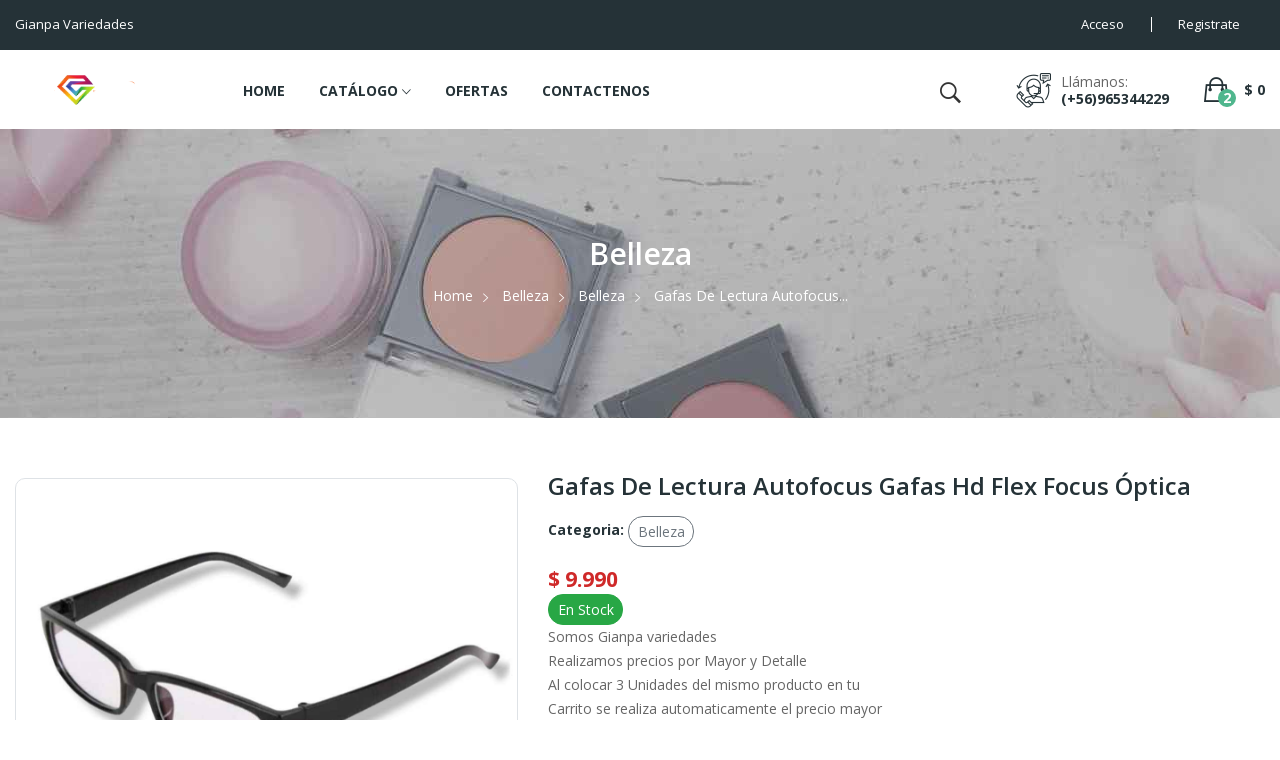

--- FILE ---
content_type: text/html; charset=UTF-8
request_url: https://www.gianpavariedades.cl/catalogo/gafas-de-lectura-autofocus-gafas-hd-flex-focus-optica
body_size: 62122
content:
<!DOCTYPE html>
<html lang="en">
    <head>
	<!-- Tag para configurar el encode --> 
<meta charset="utf-8">
<meta name="theme-color" content="#3346a2">
<meta http-equiv="X-UA-Compatible" content="IE=edge">
<meta name="viewport" content="width=device-width, initial-scale=1.0" />

<!-- Tag para el manejo de seo --> 
<title>Gafas De Lectura Autofocus Gafas Hd Flex Focus Óptica </title>
<meta name="description" content="Somos Gianpa Variedades, innovadora y comprometida a brindar los mejores productos y art&iacute;culos , con una alta calidad y dise&ntilde;o y los mejores precios para nuestros clientes. Con ventas en el mercado a lo largo Santiago y varias Regiones
" />
<meta name="keywords" content="Belleza,Electronica,Barberia,Peluqueria,Auto,Moto,Hogar,Led,Novedades,Luz,Salud" />
<meta name="author" content="Difundir Pymes">

<!-- Tag para indicar el favicon de tu sitio --> 
<link rel="shortcut icon" href="/sites/322/web/assets/images/favicon.png">

<!-- Tag para activar o desactivar los robots de los buscadores --> 
<meta name="robots" content="INDEX,FOLLOW">

<!-- Tag para usar en las redes sociales --> 
<meta property="og:type" content="website" />
<meta property="og:locale" content="es_LA" />
<meta property="og:title" content="Gafas De Lectura Autofocus Gafas Hd Flex Focus Óptica "/>
<meta property="og:description" content="Somos Gianpa Variedades, innovadora y comprometida a brindar los mejores productos y art&iacute;culos , con una alta calidad y dise&ntilde;o y los mejores precios para nuestros clientes. Con ventas en el mercado a lo largo Santiago y varias Regiones
"/>
<meta property="og:url" content="https://www.gianpavariedades.cl/catalogo/gafas-de-lectura-autofocus-gafas-hd-flex-focus-optica"/>
<meta property="og:site_name" content="Gianpa Variedades"/>
<meta property="og:image" content="https://www.gianpavariedades.cl/sites/322/upload/miniatura/322_63f82157cdc39.jpeg"/>
<meta property="og:image:type" content="image/jpeg" />
<meta property="og:image:width" content="400" />
<meta property="og:image:height" content="300" />

        <link rel="shortcut icon" type="image/x-icon" href="/sites/322/web/assets/images/favicon/favicon.png" />

        <!-- Google Fonts -->
        <link href="https://fonts.googleapis.com/css?family=Open+Sans:300,300i,400,400i,600,600i,700,700i,800&display=swap" rel="stylesheet" />
        <!-- All CSS Flies   -->
        <!--===== Vendor CSS (Bootstrap & Icon Font) =====-->
        <link rel="stylesheet" href="/sites/322/web/assets/css/plugins/bootstrap.min.css" />
        <link rel="stylesheet" href="/sites/322/web/assets//css/plugins/font-awesome.min.css" />
        <link rel="stylesheet" href="/sites/322/web/assets/css/plugins/ionicons.min.css" />
        <!--===== Plugins CSS (All Plugins Files) =====-->
        <link rel="stylesheet" href="/sites/322/web/assets/css/plugins/jquery-ui.min.css" />
        <link rel="stylesheet" href="/sites/322/web/assets/css/plugins/meanmenu.css" />
        <link rel="stylesheet" href="/sites/322/web/assets/css/plugins/nice-select.css" />
        <link rel="stylesheet" href="/sites/322/web/assets/css/plugins/owl-carousel.css" />
        <link rel="stylesheet" href="/sites/322/web/assets/css/plugins/slick.css" />
        <!--===== Main Css Files =====-->
        <link rel="stylesheet" href="/sites/322/web/assets//css/style.css" />
        <!-- ===== Responsive Css Files ===== -->
        <link rel="stylesheet" href="/sites/322/web/assets//css/responsive.css" />

        <!--====== Use the minified version files listed below for better performance and remove the files listed above ======-->

        <!-- <link rel="stylesheet" href="/sites/322/web/assets//css/vendor/plugins.min.css">
        <link rel="stylesheet" href="/sites/322/web/assets//css/style.min.css">
        <link rel="stylesheet" href="/sites/322/web/assets//css/responsive.min.css"> -->

<meta name="google-site-verification" content="Rcm7xO_KsTorsv19dXPoaWPz6Pza6gNqage-V1zFFrs" />      
  
  
<!-- Google tag (gtag.js) -->
<script async src="https://www.googletagmanager.com/gtag/js?id=G-04R87NYCM7"></script>
<script>
  window.dataLayer = window.dataLayer || [];
  function gtag(){dataLayer.push(arguments);}
  gtag('js', new Date());

  gtag('config', 'G-04R87NYCM7');
</script>
  
<!-- Meta Pixel Code -->
<script>
  !function(f,b,e,v,n,t,s)
  {if(f.fbq)return;n=f.fbq=function(){n.callMethod?
  n.callMethod.apply(n,arguments):n.queue.push(arguments)};
  if(!f._fbq)f._fbq=n;n.push=n;n.loaded=!0;n.version='2.0';
  n.queue=[];t=b.createElement(e);t.async=!0;
  t.src=v;s=b.getElementsByTagName(e)[0];
  s.parentNode.insertBefore(t,s)}(window, document,'script',
  'https://connect.facebook.net/en_US/fbevents.js');
  fbq('init', '1302386023748699');
  fbq('track', 'PageView');
</script>
<noscript><img height="1" width="1" style="display:none"
  src="https://www.facebook.com/tr?id=1302386023748699&ev=PageView&noscript=1"
/></noscript>
<!-- End Meta Pixel Code -->
  
  <meta name="facebook-domain-verification" content="98cw1mejxu3bb9akc0siwcwe4lj2bi" />
    </head>
    <body>
        <!-- main layout start from here -->
        <!--====== PRELOADER PART START ======-->

        <!-- <div id="preloader">
        <div class="preloader">
            <span></span>
            <span></span>
        </div>
    </div> -->

        <!--====== PRELOADER PART ENDS ======-->
        <div id="main">
            <!-- Header Start -->
			            <header class="main-header">
                <!-- Header Top Start -->
                <div class="header-top-nav">
                    <div class="container-fluid">
                        <div class="row">
                            <!--Left Start-->
                            <div class="col-lg-4 col-md-4">
                                <div class="left-text">
                                    <p>Gianpa Variedades</p>
                                </div>
                            </div>
                            <!--Left End-->
                            <!--Right Start-->
                            <div class="col-lg-8 col-md-8 text-right">
                                <div class="header-right-nav" style="padding-bottom: 10px">
                                	    
	                                    <ul class="res-xs-flex">
	                                        <li class="after-n">
	                                            <a href="/panel/principal">Acceso</a>
	                                        </li>
	                                        <li>
	                                            <a href="/panel/cliente/cuenta-crear">Registrate</a>
	                                        </li>
	                                    </ul>
                                                                    </div>
                            </div>
                            <!--Right End-->
                        </div>
                    </div>
                </div>
                <!-- Header Top End -->
                <!-- Header Buttom Start -->
                <div class="header-navigation sticky-nav">
                    <div class="container-fluid">
                        <div class="row">
                            <!-- Logo Start -->
                            <div class="col-md-2 col-sm-2">
                                <div class="logo">
                                    <a href="/"><img src="/sites/322/web/assets/images/logo/logo.png" alt="Gianpa Variedades" /></a>
                                </div>
                            </div>
                            <!-- Logo End -->
                            <!-- Navigation Start -->
                            <div class="col-md-10 col-sm-10">
                                <!--Main Navigation Start -->
                                <div class="main-navigation d-none d-lg-block">
                                    <ul>
																					 
												<li><a href="/ ">HOME</a></li>
											                                    														                                        <li class="menu-dropdown">
		                                            <a href="">CATÁLOGO <i class="ion-ios-arrow-down"></i></a>
		                                            <ul class="sub-menu" style="min-width: 305px">
																	                                                <li class="menu-dropdown position-static">
			                                                    <a href="/catalogo/vehiculos/accesorios-para-autos ">Vehículos  <i class="ion-ios-arrow-down"></i></a>
			                                                    <ul class="sub-menu sub-menu-2">
																	    
			                                                    </ul>
			                                                </li>
			                                            			                                                <li class="menu-dropdown position-static">
			                                                    <a href="/catalogo/tecnologia/electronica ">Tecnología  <i class="ion-ios-arrow-down"></i></a>
			                                                    <ul class="sub-menu sub-menu-2">
																	    
			                                                    </ul>
			                                                </li>
			                                            			                                                <li class="menu-dropdown position-static">
			                                                    <a href="/catalogo/hogar/bano ">Hogar  <i class="ion-ios-arrow-down"></i></a>
			                                                    <ul class="sub-menu sub-menu-2">
																	    
			                                                    </ul>
			                                                </li>
			                                            			                                                <li class="menu-dropdown position-static">
			                                                    <a href="/catalogo/belleza/belleza ">Belleza  <i class="ion-ios-arrow-down"></i></a>
			                                                    <ul class="sub-menu sub-menu-2">
																	    
			                                                    </ul>
			                                                </li>
			                                            			                                                <li class="menu-dropdown position-static">
			                                                    <a href="/catalogo/belleza/barberia ">Barberia  <i class="ion-ios-arrow-down"></i></a>
			                                                    <ul class="sub-menu sub-menu-2">
																	    
			                                                    </ul>
			                                                </li>
			                                            			                                                <li class="menu-dropdown position-static">
			                                                    <a href="/catalogo/belleza/peluqueria ">Peluqueria  <i class="ion-ios-arrow-down"></i></a>
			                                                    <ul class="sub-menu sub-menu-2">
																	    
			                                                    </ul>
			                                                </li>
			                                            
		                                            </ul>
		                                        </li>        
											                                    												 
												<li><a href="/catalogo/ofertas">OFERTAS</a></li>
											                                    												 
												<li><a href="/pagina/formulario-de-contacto">CONTACTENOS</a></li>
											                                    	
                                    	
                                    </ul>
                                </div>
                                <!--Main Navigation End -->
                                <!--Header Bottom Account Start -->
                                <div class="header_account_area">
                                    <!--Seach Area Start -->
                                    <div class="header_account_list search_list">
                                        <a href="javascript:void(0)"><i class="ion-ios-search-strong"></i></a>
                                        <div class="dropdown_search">
                                            <form action="/search/resultado-de-la-busqueda" name="search_form" id="search_form">
                                                <input placeholder="Busca la tienda entera aqu&iacute: ..." name="search_texto" id="search_texto" value="" type="text" />
                                                <button type="submit"><i class="ion-ios-search-strong"></i></button>
                                                <input type="hidden" name="search_tipo" id="search_tipo" value="productos">
                                            </form>
                                        </div>
                                    </div>
                                    <!--Seach Area End -->
                                    <!--Contact info Start -->
                                    <div class="contact-link">
                                        <div class="phone">
                                            <p>Ll&aacute;manos:</p>
                                            <a href="tel:(+56)965344229">(+56)965344229</a>
                                        </div>
                                    </div>
                                    <!--Contact info End -->
                                    <!--Cart info Start -->
                                    <div class="cart-info d-flex">
                                        <div class="mini-cart-warp">
                                            <a href="/panel/carro/producto" class="count-cart">
                                            	<span class="carro-total">$ 0</span>
                                            </a>
                                        </div>
                                    </div>
                                    <!--Cart info End -->
                                </div>
                            </div>
                        </div>
                        <!-- mobile menu -->
                        <div class="mobile-menu-area">
                            <div class="mobile-menu">
                                <nav id="mobile-menu-active">
                                    <ul class="menu-overflow">

										                                        <li>
											 
												<a href="/ ">HOME</a>
												        
                                        </li>
                                    	                                        <li>
												                                            <a href="">CATÁLOGO</a>
	                                            <ul>
														                                                <li>
	                                                    <a href="/catalogo/vehiculos/accesorios-para-autos">Vehículos</a>
	                                                    <ul>
															    
	                                                    </ul>
	                                                </li>
	                                                	                                                <li>
	                                                    <a href="/catalogo/tecnologia/electronica">Tecnología</a>
	                                                    <ul>
															    
	                                                    </ul>
	                                                </li>
	                                                	                                                <li>
	                                                    <a href="/catalogo/hogar/bano">Hogar</a>
	                                                    <ul>
															    
	                                                    </ul>
	                                                </li>
	                                                	                                                <li>
	                                                    <a href="/catalogo/belleza/belleza">Belleza</a>
	                                                    <ul>
															    
	                                                    </ul>
	                                                </li>
	                                                	                                                <li>
	                                                    <a href="/catalogo/belleza/barberia">Barberia</a>
	                                                    <ul>
															    
	                                                    </ul>
	                                                </li>
	                                                	                                                <li>
	                                                    <a href="/catalogo/belleza/peluqueria">Peluqueria</a>
	                                                    <ul>
															    
	                                                    </ul>
	                                                </li>
	                                                
	
	                                            </ul>
	                                    		        
                                        </li>
                                    	                                        <li>
											 
												<a href="/catalogo/ofertas">OFERTAS</a>
												        
                                        </li>
                                    	                                        <li>
											 
												<a href="/pagina/formulario-de-contacto">CONTACTENOS</a>
												        
                                        </li>
                                    	


                                    </ul>
                                </nav>
                            </div>
                        </div>
                        <!-- mobile menu end-->
                    </div>
                </div>
                <!--Header Bottom Account End -->
            </header>

            <!-- Header End -->

            <!-- Breadcrumb Area start -->
            <section class="breadcrumb-area" style="background: url(/sites/322/upload/miniatura/art_5fbb99ea93933.png) repeat scroll 0 0;text-align: center;">
                <div class="container">
                    <div class="row">
                        <div class="col-md-12">
                            <div class="breadcrumb-content" style="color: #fff">
                                <h1 class="breadcrumb-hrading">Belleza</h1>
                                <ul class="breadcrumb-links">
                                    <li><a href="/">Home</a></li>
                                    <li><a href="/catalogo/belleza">Belleza</a></li>
                                    <li><a href="/catalogo/belleza/belleza">Belleza</a></li>
                                    <li>Gafas De Lectura Autofocus...</li>
                                </ul>
                            </div>
                        </div>
                    </div>
                </div>
            </section>
            <!-- Breadcrumb Area End -->
            <!-- Shop details Area start -->
            <section class="product-details-area mtb-60px">
                <div class="container">
                    <div class="row">
                        <div class="col-md-5">
                            <div class="product-details-img product-details-tab">
                                <div class="zoompro-wrap zoompro-2">
                                    <div class="zoompro-border zoompro-span">
                                        <img class="zoompro avatar img-thumbnail" src="/sites/322/upload/miniatura/322_63f82157cdc39.jpeg" alt="" />
                                    </div>
                                </div>
                                <div id="gallery" class="product-dec-slider-2">
									  
	                                    <a class="active" data-image="/sites/322/upload/miniatura/322_63f82157cdc39.jpeg" data-zoom-image="/sites/322/upload/miniatura/322_63f82157cdc39.jpeg">
	                                        <img class="avatar" src="/sites/322/upload/miniatura/322_63f82157cdc39.jpeg" alt="Gafas De Lectura Autofocus Gafas Hd Flex Focus Óptica " />
	                                    </a>
	                                  
	                                    <a class="active" data-image="/sites/322/upload/miniatura/322_63f8215e6becb.jpeg" data-zoom-image="/sites/322/upload/miniatura/322_63f8215e6becb.jpeg">
	                                        <img class="avatar" src="/sites/322/upload/miniatura/322_63f8215e6becb.jpeg" alt="Gafas De Lectura Autofocus Gafas Hd Flex Focus Óptica " />
	                                    </a>
	                                    
                                </div>
                            </div>
                        </div>
                        <div class="col-md-7">
                            <div class="product-details-content">
                                <h2>Gafas De Lectura Autofocus Gafas Hd Flex Focus Óptica </h2>
                                <p class="reference">Categoria:
																			<span><a href="/catalogo/belleza/belleza"><span class="btn badge-pill btn-outline-secondary btn-sm">Belleza</span></a></span>
									
                                </p>
                                <div class="pricing-meta">
                                    <ul>
																					<li class="current-price">$ 9.990</li>
    	                                    <li class="old-price"></li>
		                                    <li><span></span></li>
										    
                                    </ul>
                                		                                	<span class="btn badge-pill btn-success btn-sm">En Stock</span>
	                                	
                                    
                                </div>
                                
								<p>Somos Gianpa variedades</p>

<p>Realizamos precios por Mayor y Detalle&nbsp;</p>

<p>Al colocar 3 Unidades del mismo producto en tu&nbsp;</p>

<p>Carrito se realiza automaticamente el precio mayor</p>

<p>(Al registrarte en nuestra p&aacute;gina&nbsp; logras obtener descuentos especiales)</p>


								<div style="clear: both"></div>
								
										

                                <div class="pro-details-quality">
                                   <div class="col-xs-12 cart-plus-minus">
                                       <input id="carro-producto-cantidad" class="cart-plus-minus-box" type="text" name="qtybutton" value="1" />
                                   </div>
                                </div>   
							    <div class="pro-details-cart" style="padding-bottom: 10px">
									<a href="#." id="btn-carro-agregar">Agregar a Carro</a>
							    </div>
							    <div class="pro-details-cart" style="padding-bottom: 20px">
									<a href="/panel/carro/producto" >Ir a Carro</a>
							    </div>
                                <div id="carro-mensaje" style="width: 100%; min-height: 50px; padding-top: 0px; padding-bottom:10px; font-size: 15px; font-weight: bold" ></div>

                                    	
																					<button onclick="$.getAgregarCarroMayorista(3)" class='boton_personalizado btn-carro-mayorista-agregar' >Compra 3 <br>por</br> $ 7.990 c/u</button>
										
                                    

								<hr>
							    <div class="pro-details-cart" style="padding-bottom: 20px">
									<a target="_blank" href="https://web.whatsapp.com/send?phone=965344229&text=&#128075; &#161;Hola equipo de *Gianpa Variedades*!%0A%0AEstoy interesado en recibir más información sobre *Gafas De Lectura Autofocus Gafas Hd Flex Focus Óptica *%0A%0A&#128073; https://www.slink.cl/c369f3d6%0A%0A *&#191;Est&aacute;n disponibles en este momento para conversar?*" ><i class="ion-social-whatsapp"></i> &#191; NECESITAS AYUDA ?</a>
							    </div>
							    
							    
                                <div class="pro-details-social-info">
                                    <span>Comparte:</span>
                                    <div class="social-info">
                                    	
                                    </div>
                                </div>
                                <input id="carro-producto-codigo" type="hidden" value="8790" >
                                
                            </div>
                        </div>
                    </div>
                </div>
            </section>
            <!-- Shop details Area End -->
            <!-- product details description area start -->
            <div class="description-review-area mb-60px">
                <div class="container">
                    <div class="description-review-wrapper">
                        <div class="description-review-topbar nav">
                            <a class="active" data-toggle="tab" href="#des-details1">Descripci&oacute;n</a>
                            <a data-toggle="tab" href="#des-details2">Consultas</a>
                        </div>
                        <div class="tab-content description-review-bottom">

                            <div id="des-details1" class="tab-pane active">
                                <div class="product-anotherinfo-wrapper">
                                	<p>&iquest;Te cuesta trabajo leer?<br />
&iquest;Tus lentes de contacto son perfectos para un libro, pero no para un mensaje de texto ni para ver la computadora?<br />
&iquest;Usa lentes con graduaciones diferentes para cada actividad?<br />
Con Flex Focus Optics, s&oacute;lo necesita un par de lentes para todas sus actividades.<br />
&Eacute;stos innovadores lentes para leer se ajustan a las necesidades de tus ojos, ya sea que leas de cerca, a media distancia o de lejos.<br />
Su secreto es la tecnolog&iacute;a &oacute;ptica multienfoque en las micas.<br />
Flex Focus Optics est&aacute; dise&ntilde;ado con un amplio rango de diferentes graduaciones, desde 0.5 hasta 2.5.<br />
Cuando los usas, tus ojos trabajan con tu cerebro para encontrar autom&aacute;ticamente el punto exacto en el que puedas ver con claridad en cualquier situaci&oacute;n.<br />
Te da una visi&oacute;n precisa que se ajusta a tus mensajes de texto, peri&oacute;dicos y a la pantalla de tu computadora, sin importar el tama&ntilde;o de la fuente y la distancia de tus ojos.</p>

<p>Nota:<br />
Debido a las diferencias entre monitores y condiciones de iluminaci&oacute;n, los colores pueden diferir ligeramente de los de las fotos mostradas.</p>

                                </div>
                            </div>
                            <div id="des-details2" class="tab-pane">
                                <div class="product-description-wrapper">
		                            <div class="contact-form" style="background-color: #fff; padding-top: 0px" >
		                                <form class="contact-form-style" name="consulta-form" id="consulta-form" method="post">
		                                    <div class="row">
		                                        <div class="col-lg-4">
		                                            <input id="consulta-nombres" name="consulta-nombres" type="text" placeholder="Ingrese sus nombres"/>
		                                        </div>
		                                        <div class="col-lg-4">
		                                            <input id="consulta-telefono" name="consulta-telefono" type="text" placeholder="Ingrese sus celular ej. 997531644" />
		                                        </div>
		                                        <div class="col-lg-4">
		                                            <input id="consulta-email" name="consulta-email" type="text" placeholder="Ingrese sus email" />
		                                        </div>
		                                        <div class="col-lg-12">
		                                            <textarea id="consulta-comentarios" name="consulta-comentarios"  placeholder="Ingrese su mensaje"></textarea>
		                                            <button onclick="javascript:$.getAction('consulta-web-save','2umi13lwbdxyah83bszf62cvj58274r975d5ke59n9agdpotf10q')" href="#." class="submit"  id="consulta-submit" name="consulta-submit" type="button"  style="padding: 10px 25px; margin-bottom: 0px; "><span>Enviar Solicitud</span></button>
		                                        </div>
		                                    </div>
											<input type="hidden" id="consulta-articulo-codigo" name="consulta-articulo-codigo"  value="8790">
											<input type="hidden" id="consulta-articulo-titulo" name="consulta-articulo-titulo"  value="Gafas De Lectura Autofocus Gafas Hd Flex Focus Óptica ">
							                <input type="hidden" id="consulta-articulo-url" name="consulta-articulo-url"  value="www.gianpavariedades.cl/catalogo/gafas-de-lectura-autofocus-gafas-hd-flex-focus-optica">
							                <input type="hidden" id="consulta-articulo-tipo" name="consulta-articulo-tipo"  value="producto">
		                                    
		                                </form>
		                            </div>
                                
                                </div>
                            </div>

                        </div>
                    </div>
                </div>
            </div>
            <!-- product details description area end -->
                        <!-- Recent Add Product Area Start -->
            <section class="recent-add-area">
                <div class="container">
                    <div class="row">
                        <div class="col-md-12">
                            <!-- Section Title -->
                            <div class="section-title">
                                <h2>Productos Relacionados</h2>
                                <p>De la categoria Belleza</p>
                            </div>
                            <!-- Section Title -->
                        </div>
                    </div>
                    <!-- Recent Product slider Start -->
                    <div class="recent-product-slider owl-carousel owl-nav-style">
														                        <!-- Single Item -->
	                        <article class="list-product">
	                            <div class="img-block">
									<a href="/catalogo/set-5-puntero-nail-art-profesional-para-manicure-unas" class="thumbnail">
	                                	<img class="first-img" src="/sites/322/upload/miniatura/borrar_602d20256a427.jpeg" alt="Set 5 Puntero Nail Art Profesional Para Manicure Uñas" />
	                                    <img class="second-img" src="/sites/322/upload/miniatura/borrar_602d20256a427.jpeg" alt="Set 5 Puntero Nail Art Profesional Para Manicure Uñas" />
	                                </a>
	                            </div>
								    
	                            <div class="product-decs">
                                    <h2><a href="/catalogo/set-5-puntero-nail-art-profesional-para-manicure-unas" class="product-link">Set 5 Puntero Nail Art....</a></h2>
	                                <div class="pricing-meta">
	                                    <ul>
                                           					                                <li class="current-price">$ 2.990</li>
                                           		                                    </ul>
	                                </div>
	                            </div>
	                        </article>
	                        														                        <!-- Single Item -->
	                        <article class="list-product">
	                            <div class="img-block">
									<a href="/catalogo/juego-de-pinzas-componentes-electronicos-4-pzs" class="thumbnail">
	                                	<img class="first-img" src="/sites/322/upload/miniatura/322_64ef3ea058f8e.jpg" alt="Juego de Pinzas componentes Electronicos 4 pzs" />
	                                    <img class="second-img" src="/sites/322/upload/miniatura/322_64ef3ea058f8e.jpg" alt="Juego de Pinzas componentes Electronicos 4 pzs" />
	                                </a>
	                            </div>
								    
	                            <div class="product-decs">
                                    <h2><a href="/catalogo/juego-de-pinzas-componentes-electronicos-4-pzs" class="product-link">Juego de Pinzas componentes....</a></h2>
	                                <div class="pricing-meta">
	                                    <ul>
                                           					                                <li class="current-price">$ 2.990</li>
                                           		                                    </ul>
	                                </div>
	                            </div>
	                        </article>
	                        														                        <!-- Single Item -->
	                        <article class="list-product">
	                            <div class="img-block">
									<a href="/catalogo/guante-cepillo-quita-pelo-mascotas-perros-gatos-bazar-james" class="thumbnail">
	                                	<img class="first-img" src="/sites/322/upload/miniatura/borrar_602c189239c1f.jpeg" alt="Guante Cepillo Quita Pelo Mascotas Perros Gatos Bazar James" />
	                                    <img class="second-img" src="/sites/322/upload/miniatura/borrar_602c189239c1f.jpeg" alt="Guante Cepillo Quita Pelo Mascotas Perros Gatos Bazar James" />
	                                </a>
	                            </div>
								    
	                            <div class="product-decs">
                                    <h2><a href="/catalogo/guante-cepillo-quita-pelo-mascotas-perros-gatos-bazar-james" class="product-link">Guante Cepillo Quita Pelo....</a></h2>
	                                <div class="pricing-meta">
	                                    <ul>
                                           					                                <li class="current-price">$ 3.490</li>
                                           		                                    </ul>
	                                </div>
	                            </div>
	                        </article>
	                        														                        <!-- Single Item -->
	                        <article class="list-product">
	                            <div class="img-block">
									<a href="/catalogo/taloneras-protector-talon-silicona-plantillas-silicona-pies" class="thumbnail">
	                                	<img class="first-img" src="/sites/322/upload/miniatura/322_693c66e753362.png" alt="Taloneras Protector Talon Silicona Plantillas Silicona Pies" />
	                                    <img class="second-img" src="/sites/322/upload/miniatura/322_693c66e753362.png" alt="Taloneras Protector Talon Silicona Plantillas Silicona Pies" />
	                                </a>
	                            </div>
								    
	                            <div class="product-decs">
                                    <h2><a href="/catalogo/taloneras-protector-talon-silicona-plantillas-silicona-pies" class="product-link">Taloneras Protector Talon....</a></h2>
	                                <div class="pricing-meta">
	                                    <ul>
                                           					                                <li class="current-price">$ 3.490</li>
                                           		                                    </ul>
	                                </div>
	                            </div>
	                        </article>
	                        														                        <!-- Single Item -->
	                        <article class="list-product">
	                            <div class="img-block">
									<a href="/catalogo/cepillo-limpiador-facial-silicona-exfoliante-pulpo-mini" class="thumbnail">
	                                	<img class="first-img" src="/sites/322/upload/miniatura/322_6465a65e74f8e.jpeg" alt="Cepillo Limpiador Facial Silicona Exfoliante Pulpo Mini" />
	                                    <img class="second-img" src="/sites/322/upload/miniatura/322_6465a65e74f8e.jpeg" alt="Cepillo Limpiador Facial Silicona Exfoliante Pulpo Mini" />
	                                </a>
	                            </div>
								    
	                            <div class="product-decs">
                                    <h2><a href="/catalogo/cepillo-limpiador-facial-silicona-exfoliante-pulpo-mini" class="product-link">Cepillo Limpiador Facial....</a></h2>
	                                <div class="pricing-meta">
	                                    <ul>
                                           					                                <li class="current-price">$ 3.490</li>
                                           		                                    </ul>
	                                </div>
	                            </div>
	                        </article>
	                        														                        <!-- Single Item -->
	                        <article class="list-product">
	                            <div class="img-block">
									<a href="/catalogo/suelas-antideslizantes-crampones" class="thumbnail">
	                                	<img class="first-img" src="/sites/322/upload/miniatura/322_64a703fdbc7d1.jpeg" alt="Suelas Antideslizantes - Crampones" />
	                                    <img class="second-img" src="/sites/322/upload/miniatura/322_64a703fdbc7d1.jpeg" alt="Suelas Antideslizantes - Crampones" />
	                                </a>
	                            </div>
								    
	                            <div class="product-decs">
                                    <h2><a href="/catalogo/suelas-antideslizantes-crampones" class="product-link">Suelas Antideslizantes -....</a></h2>
	                                <div class="pricing-meta">
	                                    <ul>
                                           					                                <li class="current-price">$ 3.490</li>
                                           		                                    </ul>
	                                </div>
	                            </div>
	                        </article>
	                        														                        <!-- Single Item -->
	                        <article class="list-product">
	                            <div class="img-block">
									<a href="/catalogo/6-perfilador-cejas-depilacion" class="thumbnail">
	                                	<img class="first-img" src="/sites/322/upload/miniatura/borrar_602c2293e57c7.jpeg" alt="6 Perfilador Cejas Depilación " />
	                                    <img class="second-img" src="/sites/322/upload/miniatura/borrar_602c2293e57c7.jpeg" alt="6 Perfilador Cejas Depilación " />
	                                </a>
	                            </div>
								    
	                            <div class="product-decs">
                                    <h2><a href="/catalogo/6-perfilador-cejas-depilacion" class="product-link">6 Perfilador Cejas Depilación .</a></h2>
	                                <div class="pricing-meta">
	                                    <ul>
                                           					                                <li class="current-price">$ 3.500</li>
                                           		                                    </ul>
	                                </div>
	                            </div>
	                        </article>
	                        														                        <!-- Single Item -->
	                        <article class="list-product">
	                            <div class="img-block">
									<a href="/catalogo/tinsel-hair-extensiones-oropel-holografico-cabello-brillante" class="thumbnail">
	                                	<img class="first-img" src="/sites/322/upload/miniatura/322_6439928cc1349.jpg" alt="Tinsel Hair Extensiones Oropel Holográfico Cabello Brillante" />
	                                    <img class="second-img" src="/sites/322/upload/miniatura/322_6439928cc1349.jpg" alt="Tinsel Hair Extensiones Oropel Holográfico Cabello Brillante" />
	                                </a>
	                            </div>
								    
	                            <div class="product-decs">
                                    <h2><a href="/catalogo/tinsel-hair-extensiones-oropel-holografico-cabello-brillante" class="product-link">Tinsel Hair Extensiones....</a></h2>
	                                <div class="pricing-meta">
	                                    <ul>
                                           					                                <li class="current-price">$ 3.500</li>
                                           		                                    </ul>
	                                </div>
	                            </div>
	                        </article>
	                        														                        <!-- Single Item -->
	                        <article class="list-product">
	                            <div class="img-block">
									<a href="/catalogo/tape-cinta-kinesiologica-de-recuperacion-5mx5cm" class="thumbnail">
	                                	<img class="first-img" src="/sites/322/upload/miniatura/borrar_632a759502d49.jpeg" alt="Tape Cinta Kinesiologica De Recuperación 5mx5cm" />
	                                    <img class="second-img" src="/sites/322/upload/miniatura/borrar_632a759502d49.jpeg" alt="Tape Cinta Kinesiologica De Recuperación 5mx5cm" />
	                                </a>
	                            </div>
								    
	                            <div class="product-decs">
                                    <h2><a href="/catalogo/tape-cinta-kinesiologica-de-recuperacion-5mx5cm" class="product-link">Tape Cinta Kinesiologica De....</a></h2>
	                                <div class="pricing-meta">
	                                    <ul>
                                           					                                <li class="current-price">$ 3.990</li>
                                           		                                    </ul>
	                                </div>
	                            </div>
	                        </article>
	                        														                        <!-- Single Item -->
	                        <article class="list-product">
	                            <div class="img-block">
									<a href="/catalogo/mini-masajeador-electrico-para-el-cuerpo" class="thumbnail">
	                                	<img class="first-img" src="/sites/322/upload/miniatura/322_643ac29ba7bad.jpg" alt="Mini Masajeador Electrico Para El Cuerpo" />
	                                    <img class="second-img" src="/sites/322/upload/miniatura/322_643ac29ba7bad.jpg" alt="Mini Masajeador Electrico Para El Cuerpo" />
	                                </a>
	                            </div>
								    
	                            <div class="product-decs">
                                    <h2><a href="/catalogo/mini-masajeador-electrico-para-el-cuerpo" class="product-link">Mini Masajeador Electrico....</a></h2>
	                                <div class="pricing-meta">
	                                    <ul>
                                           					                                <li class="current-price">$ 3.990</li>
                                           		                                    </ul>
	                                </div>
	                            </div>
	                        </article>
	                        														                        <!-- Single Item -->
	                        <article class="list-product">
	                            <div class="img-block">
									<a href="/catalogo/3-perfilador-cejas-depilacion" class="thumbnail">
	                                	<img class="first-img" src="/sites/322/upload/miniatura/322_6440156292dbe.jpg" alt="3 Perfilador Cejas Depilación" />
	                                    <img class="second-img" src="/sites/322/upload/miniatura/322_6440156292dbe.jpg" alt="3 Perfilador Cejas Depilación" />
	                                </a>
	                            </div>
								    
	                            <div class="product-decs">
                                    <h2><a href="/catalogo/3-perfilador-cejas-depilacion" class="product-link">3 Perfilador Cejas Depilación.</a></h2>
	                                <div class="pricing-meta">
	                                    <ul>
                                           					                                <li class="current-price">$ 3.990</li>
                                           		                                    </ul>
	                                </div>
	                            </div>
	                        </article>
	                        														                        <!-- Single Item -->
	                        <article class="list-product">
	                            <div class="img-block">
									<a href="/catalogo/plantillas-de-soporte-de-arco-de-silicona-para-pie-plano" class="thumbnail">
	                                	<img class="first-img" src="/sites/322/upload/miniatura/322_64402cf5739b3.jpeg" alt="Plantillas De Soporte De Arco De Silicona Para Pie Plano" />
	                                    <img class="second-img" src="/sites/322/upload/miniatura/322_64402cf5739b3.jpeg" alt="Plantillas De Soporte De Arco De Silicona Para Pie Plano" />
	                                </a>
	                            </div>
								    
	                            <div class="product-decs">
                                    <h2><a href="/catalogo/plantillas-de-soporte-de-arco-de-silicona-para-pie-plano" class="product-link">Plantillas De Soporte De....</a></h2>
	                                <div class="pricing-meta">
	                                    <ul>
                                           					                                <li class="current-price">$ 3.990</li>
                                           		                                    </ul>
	                                </div>
	                            </div>
	                        </article>
	                        														                        <!-- Single Item -->
	                        <article class="list-product">
	                            <div class="img-block">
									<a href="/catalogo/cinta-silicona-adhesiva-doble-contacto-transparente" class="thumbnail">
	                                	<img class="first-img" src="/sites/322/upload/miniatura/322_64558d9b4808f.jpeg" alt="Cinta Silicona Adhesiva Doble Contacto Transparente" />
	                                    <img class="second-img" src="/sites/322/upload/miniatura/322_64558d9b4808f.jpeg" alt="Cinta Silicona Adhesiva Doble Contacto Transparente" />
	                                </a>
	                            </div>
								    
	                            <div class="product-decs">
                                    <h2><a href="/catalogo/cinta-silicona-adhesiva-doble-contacto-transparente" class="product-link">Cinta Silicona Adhesiva....</a></h2>
	                                <div class="pricing-meta">
	                                    <ul>
                                           					                                <li class="current-price">$ 3.990</li>
                                           		                                    </ul>
	                                </div>
	                            </div>
	                        </article>
	                        														                        <!-- Single Item -->
	                        <article class="list-product">
	                            <div class="img-block">
									<a href="/catalogo/tape-neuromuscular-cinta-kinesiologicas-de-recuperacion" class="thumbnail">
	                                	<img class="first-img" src="/sites/322/upload/miniatura/322_64568f52b3093.jpeg" alt="Tape Neuromuscular Cinta Kinesiológicas de recuperación" />
	                                    <img class="second-img" src="/sites/322/upload/miniatura/322_64568f52b3093.jpeg" alt="Tape Neuromuscular Cinta Kinesiológicas de recuperación" />
	                                </a>
	                            </div>
								    
	                            <div class="product-decs">
                                    <h2><a href="/catalogo/tape-neuromuscular-cinta-kinesiologicas-de-recuperacion" class="product-link">Tape Neuromuscular Cinta....</a></h2>
	                                <div class="pricing-meta">
	                                    <ul>
                                           					                                <li class="current-price">$ 3.990</li>
                                           		                                    </ul>
	                                </div>
	                            </div>
	                        </article>
	                        														                        <!-- Single Item -->
	                        <article class="list-product">
	                            <div class="img-block">
									<a href="/catalogo/bolsas-al-vacio-comprimir-ropa-ahorra-espacio" class="thumbnail">
	                                	<img class="first-img" src="/sites/322/upload/miniatura/322_690a0f77d1907.png" alt="Bolsas Al Vacio Comprimir Ropa Ahorra Espacio" />
	                                    <img class="second-img" src="/sites/322/upload/miniatura/322_690a0f77d1907.png" alt="Bolsas Al Vacio Comprimir Ropa Ahorra Espacio" />
	                                </a>
	                            </div>
								    
	                            <div class="product-decs">
                                    <h2><a href="/catalogo/bolsas-al-vacio-comprimir-ropa-ahorra-espacio" class="product-link">Bolsas Al Vacio Comprimir....</a></h2>
	                                <div class="pricing-meta">
	                                    <ul>
                                           					                                <li class="current-price">$ 3.990</li>
                                           		                                    </ul>
	                                </div>
	                            </div>
	                        </article>
	                        						
                    </div>
                    <!-- Recent product slider end -->
                </div>
            </section>
            <!-- Recent product area end -->
                        
            <!-- Footer Area start -->
			<!--            <footer class="footer-area">-->
                <div class="footer-top">
                    <div class="container">
                        <div class="row">
                            <!-- footer single wedget -->
                            <div class="col-md-6 col-lg-4">
                                <!-- footer logo -->
                                <div class="footer-logo">
                                    <a href="/"><img src="/sites/322/web/assets/images/logo/logo-footer.png" alt="Gianpa Variedades" /></a>
                                </div>
                                <!-- footer logo -->
                                <div class="about-footer">
                                    <p class="text-info">Somos Gianpa Variedades, innovadora y comprometida a brindar los mejores productos y art&iacute;culos , con una alta calidad y dise&ntilde;o y los mejores precios para nuestros clientes. Con ventas en el mercado a lo largo Santiago y varias Regiones
</p>
                                    <div class="need-help">
                                        <p class="phone-info">
                                            &#191;NECESITAS AYUDA?
                                            <span>
                                                <a href="tel:+(56)965344229">+(56) 965344229</a>
                                            </span>
                                        </p>
                                    </div>
                                    <div class="social-info">
                                        <ul>
                                            <li>
                                                <a target="_blank" href="https://www.facebook.com/gianpa.variedades"><i class="ion-social-facebook"></i></a>
                                            </li>
                                            <li>
                                                <a target="_blank"  href="https://www.instagram.com/gianpavariedades/"><i class="ion-social-instagram"></i></a>
                                            </li>
                                        </ul>
                                    </div>
                                </div>
                            </div>
                            <!-- footer single wedget -->
                            <div class="col-md-6 col-lg-2 mt-res-sx-30px mt-res-md-30px">
                                <div class="single-wedge">
                                    <h4 class="footer-herading">Categor&iacute;as</h4>
                                    <div class="footer-links">
                                        <ul>
																							<li><a href="/catalogo/vehiculos/accesorios-para-autos">Vehículos</a></li>
																							<li><a href="/catalogo/tecnologia/electronica">Tecnología</a></li>
																							<li><a href="/catalogo/hogar/bano">Hogar</a></li>
																							<li><a href="/catalogo/belleza/belleza">Belleza</a></li>
																							<li><a href="/catalogo/belleza/barberia">Barberia</a></li>
																							<li><a href="/catalogo/belleza/peluqueria">Peluqueria</a></li>
											
                                        </ul>
                                    </div>
                                </div>
                            </div>
                            <!-- footer single wedget -->
                            <div class="col-md-6 col-lg-2 mt-res-md-50px mt-res-sx-30px mt-res-md-30px">
                                <div class="single-wedge">
                                    <h4 class="footer-herading">Menu: Principal</h4>
                                    <div class="footer-links">
                                        <ul>
																																				<li><a href="/ ">HOME</a></li>
																																																																							<li><a href="/catalogo/ofertas">OFERTAS</a></li>
																																																<li><a href="/pagina/formulario-de-contacto">CONTACTENOS</a></li>
																							
                                        </ul>
                                    </div>
                                </div>
                            </div>
                            <!-- footer single wedget -->
                            <div class="col-md-6 col-lg-4 mt-res-md-50px mt-res-sx-30px mt-res-md-30px">
                                <div class="single-wedge">
                                    <h4 class="footer-herading">&#161;SUSCR&IacuteBETE A NUESTRO NEWSLETTER!</h4>
                                    <div class="subscrib-text">
                                        <p>Obtenga nuestro bolet&iacute;n semanal para conocer las &uacute;ltimas ofertas.</p>
                                    </div>
                                    <div id="mc_embed_signup" class="subscribe-form">
                                        <form name="newsletter-form" id="newsletter-form" method="post">
                                            <div id="mc_embed_signup_scroll" class="mc-form">
                                                <input class="email" type="text" name="newsletter-email" id="newsletter-email"  placeholder="Introduzca su correo electr&oacute;nico aqu&iacute;..." name="EMAIL" value="" />
                                                <div class="mc-news" aria-hidden="true" style="position: absolute; left: -5000px;">
                                                    <input type="text" value="" tabindex="-1" name="b_6bbb9b6f5827bd842d9640c82_05d85f18ef" />
                                                </div>
                                                <div class="clear">
                                                    <input id="mc-embedded-subscribe" class="button" type="submit" name="subscribe" value="Enviar" />
                                                </div>
                                            </div>
                                        </form>
                                    </div>
                                    <div class="img_app">
                                        <a href="#"><img src="assets/images/icons/app_store.png" alt="" /></a>
                                        <a href="#"><img src="assets/images/icons/google_play.png" alt="" /></a>
                                    </div>
                                </div>
                            </div>
                            <!-- footer single wedget -->
                        </div>
                    </div>
                </div>
                <!--  Footer Bottom Area start -->
                <div class="footer-bottom">
                    <div class="container">
                        <div class="row">
                            <div class="col-md-12 col-lg-12">
                                <p class="copy-text">Copyright &copy; 2026 <a href="https://www.gianpavariedades.cl/catalogo/gafas-de-lectura-autofocus-gafas-hd-flex-focus-optica">Gianpa Variedades</a>. Todos los Derechos Reservados.</p>
                            </div>
                            <div class="col-md-12 col-lg-12">
                                <div class="copyright-links">Creado por:<a href="https://www.difundir.cl">Difundir Pymes</a></div>
                            </div>
                            <div class="col-md-12 col-lg-12">
                                <img class="payment-img" src="/sites/322/web/assets/images/icons/payment.png" alt="" />
                            </div>
                        </div>
                        
                    </div>
                </div>
                <!--  Footer Bottom Area End-->
            </footer>

                    <!-- Scripts to be loaded  -->
        <!-- JS
============================================ -->
        
        <!--====== Vendors js ======-->
        <script src="/sites/322/web/assets/js/vendor/jquery-3.5.1.min.js"></script>
        <script src="/sites/322/web/assets/js/vendor/modernizr-3.7.1.min.js"></script>

        <!--====== Plugins js ======-->
        <script src="/sites/322/web/assets/js/plugins/bootstrap.min.js"></script>
        <script src="/sites/322/web/assets/js/plugins/popper.min.js"></script>
        <script src="/sites/322/web/assets/js/plugins/meanmenu.js"></script>
        <script src="/sites/322/web/assets/js/plugins/owl-carousel.js"></script>
        <script src="/sites/322/web/assets/js/plugins/jquery.nice-select.js"></script>
        <script src="/sites/322/web/assets/js/plugins/countdown.js"></script>
        <script src="/sites/322/web/assets/js/plugins/elevateZoom.js"></script>
        <script src="/sites/322/web/assets/js/plugins/jquery-ui.min.js"></script>
        <script src="/sites/322/web/assets/js/plugins/slick.js"></script>
        <script src="/sites/322/web/assets/js/plugins/scrollup.js"></script>
        <script src="/sites/322/web/assets/js/plugins/range-script.js"></script>

        <!--====== Use the minified version files listed below for better performance and remove the files listed above ======-->

        <!-- <script src="/sites/322/web/assets/js/plugins.min.js"></script> -->

        <!-- Main Activation JS -->
        <script src="/sites/322/web/assets/js/main.js"></script>
            
		<link rel="stylesheet" type="text/css" href="/app/webroot/js/difundir/src/Gritter-master/css/jquery.gritter.css" />
		<script type="text/javascript" src="/app/webroot/js/difundir/src/Gritter-master/js/jquery.gritter.js"></script>
	
		<script type="text/javascript" src="/app/webroot/js/difundir/global.js"></script>
		<script type="text/javascript" src="/app/webroot/js/difundir/consulta-web.js"></script>
	
		<script src="/app/src/alert/alertify.js-0.3.11/lib/alertify.min.js"></script>
		<script src="/app/webroot/js/difundir/carro-producto-v4.js"></script>
	
		<script type="text/javascript" src="/app/webroot/js/difundir/newsletter-web.js"></script>
		<script type="text/javascript" src="/app/webroot/js/difundir/busqueda-producto.js"></script>
            
            
<style>
@media only screen and (max-width: 479px) {
.dos-columnas { width: 50%!important; }
}
</style>            
            <!--  Footer Area End -->
        </div>

    </body>
</html>

<style>
.avatar {
	border-radius:10px 10px 10px 10px;
}
.product-anotherinfo-wrapper ul {
	padding-top:10px;
	padding-left: 20px;
	line-height: 2ex;
	list-style-type: disc;
}
</style>




--- FILE ---
content_type: application/javascript
request_url: https://www.gianpavariedades.cl/app/webroot/js/difundir/carro-producto-v4.js
body_size: 1188
content:
$(document).ready(function() {

	/** MOSTRAR EL PRODICTO */
	$("#btn-carro-agregar").click(function() {  //evento click del botón
		var producto = 0;
		var cantidad = 1;
		var variante_id = '';
		var variante_detalle = '';

		if ($("#carro-producto-codigo").length) {
			var producto = $("#carro-producto-codigo").val();
		}	
		if ($("#carro-producto-cantidad").length) {
			var cantidad = $("#carro-producto-cantidad").val();
		}	
		
		if ($("#carro-producto-variantes .carro-producto-variante-opcion").length) {
		    $('#carro-producto-variantes .carro-producto-variante-opcion').each(function() {
		    	if ( $(this).is(':checked') ) {
		    		variante_id = variante_id + $(this).val() + ' / ' 
		    	}	
		    });		
		    variante_id = variante_id.substring(0, variante_id.length - 2);
		}
		
		$.ajax({
			type: "POST",
			dataType: 'json',
			url: '/post.php',
			data: {control: 'carro', 
				   action: 'producto-agregar', 
				   productoCodigo: producto, 
				   productoCantidad: cantidad,
				   varianteCodigo: variante_id,
				   tipo: 'detale'
		  	},
			beforeSend: function () {
				$('#btn-carro-agregar').attr('value',"Agregando...");
				$('#btn-carro-agregar').html("Agregando...");
			},
		    success: function(result) {
				//$('#btn-carro-agregar').attr('value',"Ir a Carro");
				$('#btn-carro-agregar').html("Agregar a Carro");
				if (result._codigo == 1) {
					$('#carro-mensaje').html(result._mensaje);
					$('.carro-total').html(result._total);
					$('.carro-cantidad-item').html(result._cantidadItem);
					alertify.success(result._mensaje);
				} else {
					$('#carro-mensaje').html(result._mensaje);
					alertify.error(result._mensaje);
				}	
			}

		});		
	
	});

	jQuery.getRecorrer = function() {
		var variante_id='';
		if ($("#carro-producto-variantes .carro-producto-variante-opcion").length) {
		    $('#carro-producto-variantes .carro-producto-variante-opcion').each(function() {
		    	if ( $(this).is(':checked') ) {
		    		variante_id = variante_id + $(this).val() + ' / ' 
		    	}	
		    });		
		    variante_id = variante_id.substring(0, variante_id.length - 2);
		}
	}	
	
	jQuery.getActualizar = function() {
		var producto = 0;
		var variante_id = '';
		
		if ($("#carro-producto-codigo").length) {
			var producto = $("#carro-producto-codigo").val();
		}	

		if ($("#carro-producto-variantes .carro-producto-variante-opcion").length) {
		    $('#carro-producto-variantes .carro-producto-variante-opcion').each(function() {
		    	if ( $(this).is(':checked') ) {
		    		variante_id = variante_id + $(this).val() + ' / ' 
		    	}	
		    });		
		    variante_id = variante_id.substring(0, variante_id.length - 2);
		}

		$.ajax({
			type: "POST",
			dataType: 'json',
			url: '/post.php',
			data: {control: 'carro', 
				   action: 'carro-producto-variante-ver', 
				   productoCodigo: producto, 
				   varianteCodigo: variante_id,
		  	},
			beforeSend: function () {
			},
		    success: function(result) {
				$('.carro-producto-precio-oferta').html(result._carro_producto_precio_oferta);
				$('.carro-producto-precio').html(result._carro_producto_precio);
				$('.carro-producto-porcentaje').html(result._carro_producto_porcentaje);

				if (result._carro_producto_stock==0 || result._carro_producto_stock<0) { 
					$('.carro-stock').html(' Sin stock ');
					$('.carro-stock').css({'background-color':'#dc3545'});
				} else {
					$('.carro-stock').html(' En stock ');
					$('.carro-stock').css({'background-color':'rgb(40, 167, 69)'});
					$('#btn-carro-agregar').attr("disabled", false);
				}	
				
				$('.carro-producto-stock').html(result._carro_producto_stock);
				$('.carro-producto-sku').html(result._carro_producto_sku);
			}
		});				
	}	

	/** Actualizar valores cuando se selecciona una variante*/
	$(".carro-producto-variante-click").change(function() {
		$.getActualizar();
	});
	
	/** Actualizar valores cuando se carga la pagina */
	if ($("#carro-producto-variantes .carro-producto-variante-opcion").length) {
		$.getActualizar();
	}	
	/** ejecutar al iniciar la carga */
	$.getRecorrer();

	/** AGREGAR EL PRODICTO DE UNA LISTA AL CARRO*/
	$.getAgregarCarroLista = function(codigo) {
		
		$.ajax({
			type: "POST",
			dataType: 'json',
			url: '/post.php',
			data: {control: 'carro', 
				   action: 'producto-agregar', 
				   productoCodigo: codigo, 
				   productoCantidad: 1,
				   tipo: 'lista'
			},
		    success: function(result) {
				if (result._codigo == 1) {
					alertify.success(result._mensaje);
					$('.carro-total').html(result._total);
					$('.carro-cantidad-item').html(result._cantidadItem);
				} else if (result._codigo == 2) {
					alertify.error(result._mensaje);
					var url = $("#btn-ficha-"+codigo).attr('href');
					location.href = url;
				} else {
					alertify.error(result._mensaje);
				}	
			}
		});
	}			
	
	/** Mayoristas */
	$.getAgregarCarroMayorista = function(cantidad) {
		$('#carro-producto-cantidad').val(cantidad);
		$("#btn-carro-agregar").trigger("click");
		$("#btn-carro-ir").trigger("click");
	}			
	
	
});

--- FILE ---
content_type: application/javascript
request_url: https://www.gianpavariedades.cl/app/webroot/js/difundir/busqueda-producto.js
body_size: 232
content:
$( document ).ready(function() {

	$('#search_form').submit(function(event) {
		$.ajax({
			type: "POST",
			url: '/post.php',
			async: false,
			data: {control: 'search', 
				   action: 'filtrar',
				   search_texto: $('#search_texto').val(),
				   search_tipo: $('#search_tipo').val(),
			},
		});
		event.defaultPrevented();
		return false
	});	
});


--- FILE ---
content_type: application/javascript
request_url: https://www.gianpavariedades.cl/app/webroot/js/difundir/consulta-web.js
body_size: 884
content:
$(document).ready(function(){

	$("#consulta-telefono").soloCaracteres("1234567890");

	jQuery.getAction = function(action, token=0) {
		var telefono = '';
		if ($('#consulta-telefono').length > 0 ) {
			telefono = $('#consulta-telefono').val();
		}	
		
		var articulo_codigo = '';
		if ($('#consulta-articulo-codigo').length > 0 ) {
			articulo_codigo = $('#consulta-articulo-codigo').val();
		}	

		var articulo_titulo = '';
		if ($('#consulta-articulo-titulo').length > 0 ) {
			articulo_titulo = $('#consulta-articulo-titulo').val();
		}	

		var articulo_url = '';
		if ($('#consulta-articulo-url').length > 0 ) {
			articulo_url = $('#consulta-articulo-url').val();
		}	

		var articulo_tipo = '';
		if ($('#consulta-articulo-tipo').length > 0 ) {
			articulo_tipo = $('#consulta-articulo-tipo').val();
		}	
		
		form='';
	    $("#consulta-form").find(':input').each(function() {
	    	var elemento= this;
	    		form = form + elemento.id + '=' + elemento.value + '&';
	    });		
		
		if ($('#consulta-motivo').length > 0 ) {
			token = $('#consulta-motivo').val();
		}	

		$.ajax({
			type: "POST",
			url: '/post.php',
			dataType: 'json',
			data: {control: 'consulta',
				action: action,
	   	    	nombres: $('#consulta-nombres').val().trim(),
			   	email: $('#consulta-email').val().trim(),
			   	telefono: telefono,
			   	consulta: $('#consulta-comentarios').val(),
			   	articulo_codigo: articulo_codigo,
			   	articulo_titulo: articulo_titulo,
			   	articulo_url: articulo_url,
			   	articulo_tipo: articulo_tipo,
				token: token,
				form: form
			},
	        beforeSend: function () {
		    	$("#consulta-submit").html("ENVIANDO ESPERE...");
		    	$("#consulta-submit").val("ENVIANDO ESPERE...");
		    	$('#consulta-submit').attr("disabled", true);
			},
		    success: function(result) {
		    	$("#consulta-submit").html("ENVIAR SOLICITUD");
		    	$("#consulta-submit").val("ENVIAR SOLICITUD");
				if (result._tipo=='danger') {
			    	$('#consulta-submit').attr("disabled", false);
					getGritter(result._tipo, result._titulo, result._mensaje);	
				} else if (result._tipo=='primary') {
					if ( $('#consulta-pagina-gracias').length>0 ) {
						location.href = $('#consulta-pagina-gracias').val();
					} else {
						$("#consulta-mensaje").html(result._mensaje);
						getGritter(result._tipo, result._titulo, result._mensaje);	
					}	
				} else {	
			    	$('#consulta-submit').attr("disabled", true);
				}
			}	
		});
		return false			
	}
	
	document.getElementById('newsletter-submit').addEventListener('click', function() {
		fbq('track', 'Lead'); // Activar evento 'Lead' al hacer clic
  	});
	
});


--- FILE ---
content_type: application/javascript
request_url: https://www.gianpavariedades.cl/app/webroot/js/difundir/newsletter-web.js
body_size: 455
content:
$( document ).ready(function() {
	// Handler for .ready() called.
	$("#newsletter-form").submit(function( event ) {
		var textoDelBoton = $("#newsletter-submit").text();

		if ($('#newsletter-nombres').length && $('#newsletter-nombres').closest('form').length) {
			existe_nombre = 'Si';
		} else {
			existe_nombre = 'No';
		}	
		
		var nombres = '';
		if ($('#newsletter-nombres').length > 0 ) {
			nombres = $('#newsletter-nombres').val();
		}	
		var celular = '';
		if ($('#newsletter-celular').length > 0 ) {
			celular = $('#newsletter-celular').val();
		}	
		$.ajax({
			type: "POST",
			url: '/post.php',
			dataType: 'json',
			data: {control: 'newsletter',
			   action: 'newsletter-save', 
			   newsletter_existe_nombre: existe_nombre,
			   newsletter_nombres: nombres,
			   newsletter_celular: celular,
			   newsletter_email: $('#newsletter-email').val()
			},
		    success: function(result) {
				if (result._tipo=='danger') {
					getGritter(result._tipo, result._titulo, result._mensaje);	
				} else {
					getGritter(result._tipo, result._titulo, result._mensaje);	
				}
			}
		});
		return false	
	});
});


--- FILE ---
content_type: application/javascript
request_url: https://www.gianpavariedades.cl/app/webroot/js/difundir/global.js
body_size: 844
content:
/** Mensajes para la acciones de formulario (Guardar) */
function getGritter(tipo, titulo, texto) {
	if (tipo=='primary') {
		$.gritter.add({
			title: titulo,
			text: texto,
			class_name: 'growl-'+tipo,
			image: '/app/webroot/img/check.png',
			sticky: false,
			time: ''
		});
	} 	
	if (tipo=='danger') {
		$.gritter.add({
			title: titulo,
			text: texto,
			class_name: 'growl-'+tipo,
			image: '/app/webroot/img/close.png',
			sticky: false,
			time: ''
		});
	} 	
	if (tipo=='') {
		$.gritter.add({
			title: titulo,
			text: texto,
			class_name: 'growl-'+tipo,
			sticky: false,
			time: ''
		});
	} 	
}

jQuery.getElementoExiste = function(elemento){
	if ($(elemento).length){
		return $(elemento).val();
	}
	return '';
}	

function formato_numero(numero, decimales, separador_decimal, separador_miles){ // v2007-08-06
    numero=parseFloat(numero);
    if(isNaN(numero)){
        return "";
    }

    if(decimales!==undefined){
        // Redondeamos
        numero=numero.toFixed(decimales);
    }

    // Convertimos el punto en separador_decimal
    numero=numero.toString().replace(".", separador_decimal!==undefined ? separador_decimal : ",");

    if(separador_miles){
        // Añadimos los separadores de miles
        var miles=new RegExp("(-?[0-9]+)([0-9]{3})");
        while(miles.test(numero)) {
            numero=numero.replace(miles, "$1" + separador_miles + "$2");
        }
    }

    return numero;
}

/** Retorno solo los caracteres permitidos para el campo indicado */
(function(a) {
    a.fn.soloCaracteres = function(b) {
        a(this).on({
            keypress: function(a) {
                var c = a.which,
                    d = a.keyCode,
                    e = String.fromCharCode(c).toLowerCase(),
                    f = b;
                (-1 != f.indexOf(e) || 9 == d || 37 != c && 37 == d || 39 == d && 39 != c || 8 == d || 46 == d && 46 != c) && 161 != c || a.preventDefault()
            }
        })
    }
})(jQuery);	
